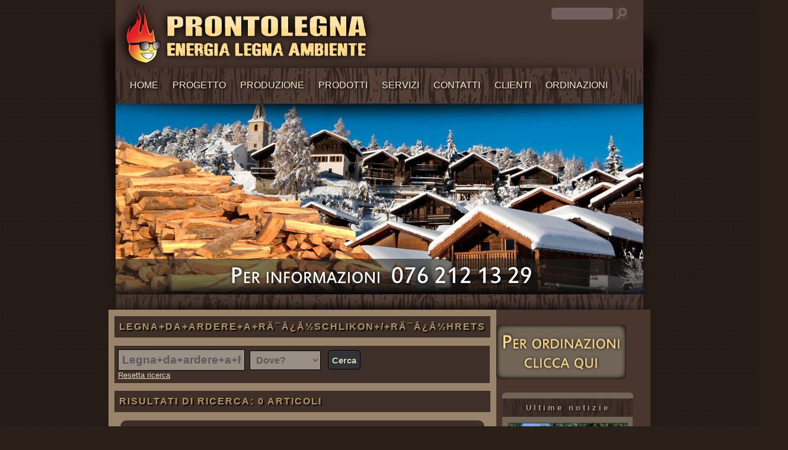

--- FILE ---
content_type: text/html; charset=UTF-8
request_url: https://www.legnadaarderelugano.ch/centro_legnadaardere_?cosa=Legna%2Bda%2Bardere%2Ba%2BR%C3%83%C2%AF%C3%82%C2%BF%C3%82%C2%BDschlikon%2B%2F%2BR%C3%83%C2%AF%C3%82%C2%BF%C3%82%C2%BDhrets
body_size: 5749
content:
<!DOCTYPE html PUBLIC "-//W3C//DTD XHTML 1.0 Transitional//EN" "https://www.w3.org/TR/xhtml1/DTD/xhtml1-transitional.dtd">
<html xmlns="https://www.w3.org/1999/xhtml" xml:lang="it" lang="it">
<head>
<title>Legna+da+ardere+a+rÃ¯Â¿Â½schlikon+/+rÃ¯Â¿Â½hrets cerca articolo legna+da+ardere+a+rÃ¯Â¿Â½schlikon+/... Prontolegna | Legna Da Ardere - Lugano Ticino it</title>
<!--PRONTOLEGNA-->
<!--prontolegna.ch-->
<!--Ticino-->
<meta name="description" content="Legna+da+ardere+a+RÃ¯Â¿Â½schlikon+/+RÃ¯Â¿Â½hrets Legna+da+ardere+a+rÃ¯Â¿Â½schlikon+/+rÃ¯Â¿Â½hrets cerca articolo legna+da+ardere+a+rÃ¯Â¿Â½schlikon+/... PRONTOLEGNA | LEGNA DA ARDERE - LUGANO TICINO it" />
<meta name="keywords" content="PRONTOLEGNA | LEGNA DA ARDERE - LUGANO TICINO, Legna+da+ardere+a+RÃ¯Â¿Â½schlikon+/+RÃ¯Â¿Â½hrets Cerca articolo, Legna+da+ardere+a+RÃ¯Â¿Â½schlikon+/+RÃ¯Â¿Â½hrets , , , Legna+da+ardere+a+rÃ¯Â¿Â½schlikon+/+rÃ¯Â¿Â½hrets cerca articolo legna+da+ardere+a+rÃ¯Â¿Â½schlikon+/... it" />
<meta http-equiv="Content-Type" content="text/html; charset=utf-8" />
<meta name="author" content="prontolegna.ch" />
 <meta property="og:title" content="PRONTOLEGNA"/>
    <meta property="og:url" content="https://www.legnadaarderelugano.ch/"/>
    <meta property="og:image" content="https://www.legnadaarderelugano.ch/template/img/stemma.png"/>
    <meta property="og:description" content="Legna+da+ardere+a+RÃ¯Â¿Â½schlikon+/+RÃ¯Â¿Â½hrets Legna+da+ardere+a+rÃ¯Â¿Â½schlikon+/+rÃ¯Â¿Â½hrets cerca articolo legna+da+ardere+a+rÃ¯Â¿Â½schlikon+/... PRONTOLEGNA | LEGNA DA ARDERE - LUGANO TICINO it"/>
    <meta property="og:site_name" content="PRONTOLEGNA"/>
    <meta property="og:type" content="website"/>
<link rel="canonical" href="https://www.legnadaarderelugano.ch:443/centro_legnadaardere_"/>
<link rel="stylesheet" href="https://www.legnadaarderelugano.ch/template/css/css.css" type="text/css"/>
<link rel="stylesheet" href="https://www.legnadaarderelugano.ch/template/css/menu.css" type="text/css" />
<link rel="stylesheet" href="https://www.legnadaarderelugano.ch/template/css/print.css" type="text/css" media="print" />
<meta name="robots" content="follow, all" />
<link rel="shortcut icon" href="https://www.legnadaarderelugano.ch/template/img/favicon.ico" type="image/x-icon" />
<link rel='alternate' type='application/rss+xml' title='RSS PRONTOLEGNA' href='https://www.legnadaarderelugano.ch/rss.php' />
<script type="text/javascript" src="https://www.legnadaarderelugano.ch/highslide/highslide-with-gallery.js"></script>
<script type="text/javascript" src="https://www.legnadaarderelugano.ch/highslide/mia.js"></script>
<link rel="stylesheet" type="text/css" href="https://www.legnadaarderelugano.ch/highslide/highslide.css" />
<link rel="stylesheet" href="https://www.legnadaarderelugano.ch/js/min-max/development-bundle/themes/base/jquery.ui.all.css">
	<script src="https://www.legnadaarderelugano.ch/js/min-max/js/jquery-1.9.1.js"></script>
	<script src="https://www.legnadaarderelugano.ch/js/min-max/development-bundle/ui/jquery.ui.core.js"></script>
	<script src="https://www.legnadaarderelugano.ch/js/min-max/development-bundle/ui/jquery.ui.widget.js"></script>
	<script src="https://www.legnadaarderelugano.ch/js/min-max/development-bundle/ui/jquery.ui.mouse.js"></script>
	<script src="https://www.legnadaarderelugano.ch/js/min-max/development-bundle/ui/jquery.ui.slider.js"></script>
	
	
<style  type="text/css" >
.ui-slider-horizontal {
	height: .4em;
}
.ui-slider .ui-slider-handle {
    cursor: default;
    height: 0.6em;
    position: absolute;
    width: 0.6em;
    z-index: 2;
}
.ui-slider-horizontal .ui-slider-handle {
	top: -.2em;
	margin-left: -.3em;
}
.dropdown_5columns {
	
	background-color: #463534;
	
}
.dropdown_2columns {
	
	background-color: #463534;
	
}
.normale{



}
.evidenziato{

}
</style>

</head>
<body  >


<div align="center"  >
		<div class="toplogodivbig" >
		<div align="left" class="toplogodiv">
		<img src="https://www.legnadaarderelugano.ch/template/img/logo.png">
		
		<div class="searchenginetool">
					<form class="searchformtool" id="formtool" action="https://www.legnadaarderelugano.ch/centro_legnadaardere_" method="get" name="searchform"  enctype="multipart/form-data">
						<table>
							<tr>
								<td>
									<input class="inputsearchtool" id="searchinput" type="text"  name="cosa" value="" maxlength="100"/>
									
									<!--
									<script type="text/javascript">
										window.onload = function () {
											// focus on the input field for easy access...
											var input = document.getElementById ('searchinput');
											input.focus ();
											// ...but if someone wishes to go back in their history, let them!
											document.onkeydown = function (e) {
												if (!e) {
													var e = window.event;
												}
												if (e.keyCode === 8 && !input.value) {
													history.back();
												}
											};
										};
									</script>
									-->
								</td>
								<td>
									<input class="searchbuttontool" id="search" type="submit" name="search" value=""/>
								</td>
							</tr>
						</table>
					</form>
				</div>
		</div>
		
		</div>
		<div class="topmenudivbig" >
			<div align="left"  class="topcontenitore" >
				
				<div align="left" class="topmenucontenitore" >
<ul id="menu" >
<li class="menu_left"><a   title="Home"  href="https://www.legnadaarderelugano.ch/index.html">Home</a><li class="menu_left"><a   title="Progetto"  href="https://www.legnadaarderelugano.ch/citta_Ticino_Progetto_274_0_1.html">Progetto</a><div class="dropdown_2columns align_left"><div class="col_2"><ul class="greybox2"><li class="menu_left"><a   title="La legna degli sportivi"  href="https://www.legnadaarderelugano.ch/ticino_La+legna+degli+sportivi_Progetto_811.html">La legna degli sportivi</a></li><li class="menu_left"><a   title="Associazione talento nella vita"  href="https://www.legnadaarderelugano.ch/ticino_Associazione+talento+nella+vita_Progetto_824.html">Associazione talento nella vita</a></li></ul></div></div></li><li class="menu_left"><a   title="Produzione"  href="https://www.legnadaarderelugano.ch/citta_Ticino_Produzione_273_0_1.html">Produzione</a><div class="dropdown_2columns align_left"><div class="col_2"><ul class="greybox2"><li class="menu_left"><a   title="La legna di Faggio"  href="https://www.legnadaarderelugano.ch/ticino_LA+LEGNA+DI+FAGGIO_Produzione_881.html">La legna di Faggio</a></li><li class="menu_left"><a   title="L'approvvigionamento"  href="https://www.legnadaarderelugano.ch/ticino_L%27approvvigionamento_Produzione_822.html">L'approvvigionamento</a></li><li class="menu_left"><a   title="L'impianto d'essiccazione"  href="https://www.legnadaarderelugano.ch/ticino_L%27impianto+d%27essiccazione_Produzione_816.html">L'impianto d'essiccazione</a></li><li class="menu_left"><a   title="La lavorazione"  href="https://www.legnadaarderelugano.ch/ticino_La+lavorazione_Produzione_817.html">La lavorazione</a></li><li class="menu_left"><a   title="Lo Stero"  href="https://www.legnadaarderelugano.ch/ticino_LO+STERO_Produzione_825.html">Lo Stero</a></li></ul></div></div></li><li class="menu_left"><a   title="Prodotti"  href="https://www.legnadaarderelugano.ch/citta_Ticino_Prodotti_275_0_1.html">Prodotti</a><div class="dropdown_2columns align_left"><div class="col_2"><ul class="greybox2"><li class="menu_left"><a   title="LEGNA DA ARDERE (LISTINO PREZZI)"  href="https://www.legnadaarderelugano.ch/ticino_LEGNA+DA+ARDERE+%28LISTINO+PREZZI%29_Vari_867.html">LEGNA DA ARDERE (LISTINO PREZZI)</a></li><li class="menu_left"><a   title="PELLET (LISTINO PREZZI)"  href="https://www.legnadaarderelugano.ch/ticino_PELLET+%28LISTINO+PREZZI%29_Vendita_990.html">PELLET (LISTINO PREZZI)</a></li><li class="menu_left"><a   title="CARBONE DI LEGNA (LISTINO PREZZI)"  href="https://www.legnadaarderelugano.ch/ticino_CARBONE+DI+LEGNA+%28LISTINO+PREZZI%29_Vendita_1028.html">CARBONE DI LEGNA (LISTINO PREZZI)</a></li></ul></div></div></li><li class="menu_left"><a   title="Servizi"  href="https://www.legnadaarderelugano.ch/ticino_Vendita+al+dettaglio_Vendita_828.html">Servizi</a><div class="dropdown_2columns align_left"><div class="col_2"><ul class="greybox2"><li class="menu_left"><a   title="Vendita al dettaglio"  href="https://www.legnadaarderelugano.ch/ticino_Vendita+al+dettaglio_Vendita_828.html">Vendita al dettaglio</a></li><li class="menu_left"><a   title="Vendita all'ingrosso"  href="https://www.legnadaarderelugano.ch/ticino_Vendita+all%27ingrosso_Vendita_829.html">Vendita all'ingrosso</a></li><li class="menu_left"><a   title="Lavori di giardinaggio"  href="https://www.legnadaarderelugano.ch/ticino_LAVORI+DI+GIARDINAGGIO_Vari_1424.html">Lavori di giardinaggio</a></li></ul></div></div></li><li class="menu_left"><a   title="Contatti"  href="https://www.legnadaarderelugano.ch/contact.html">Contatti</a><li class="menu_left"><a   title="Clienti"  href="https://www.legnadaarderelugano.ch/citta_Ticino_Clienti_277_0_1.html">Clienti</a><li class="menu_left"><a   title="Ordinazioni"  href="https://www.legnadaarderelugano.ch/ordinazioni.html">Ordinazioni</a>

				
				
</ul>

						
</div>



				
			</div>
		</div>
		<div class="bannerfoto" >
			
		</div>
		<div class="sottolegna" >
			
		</div>
	<div >			<table class="tablemain" cellpadding="0" cellspacing="0"  border="0">
				<tr>
					<td  class="firstcol" valign="top">
					<div  class="divfirstcol"  ><div itemscope itemtype="https://schema.org/Offer"><h1 class="titlepage">Legna+da+ardere+a+RÃ¯Â¿Â½schlikon+/+RÃ¯Â¿Â½hrets</h1><form class="form" action="" method="get" name="searching"  enctype="multipart/form-data"><div class="searchbar2"><input class="searchboxmot"  type="text" name="cosa" value="Legna+da+ardere+a+RÃ¯Â¿Â½schlikon+/+RÃ¯Â¿Â½hrets" maxlength="200"/><select name="where"  class="cityselectclass"  onchange="this.form.submit();" ><option value=""> Dove? </option><option value="Nara">Nara</option><option value="Bedigliora">Bedigliora</option><option value="Cimo">Cimo</option><option value="Faido">Faido</option><option value="Croglio">Croglio</option><option value="Coglio">Coglio</option><option value="Gravesano">Gravesano</option><option value="Aranno">Aranno</option><option value="Vernate">Vernate</option><option value="Gordevio">Gordevio</option><option value="Camignolo">Camignolo</option><option value="Ponto Valentino">Ponto Valentino</option><option value="Olivone">Olivone</option><option value="Campo Vallemaggia">Campo Vallemaggia</option><option value="Gudo">Gudo</option><option value="Arogno">Arogno</option><option value="Rossura">Rossura</option><option value="Caviano">Caviano</option><option value="Rossa (Val Calanca)">Rossa (Val Calanca)</option><option value="Gorduno">Gorduno</option><option value="Noranco">Noranco</option><option value="Chiasso">Chiasso</option><option value="Ponte Brolla">Ponte Brolla</option><option value="Massagno">Massagno</option><option value="Golino">Golino</option><option value="Ronco">Ronco</option><option value="Carona">Carona</option><option value="Pianezzo">Pianezzo</option><option value="Pollegio">Pollegio</option><option value="Bodio">Bodio</option><option value="Curio">Curio</option><option value="Lugano Aldesago">Lugano Aldesago</option><option value="Soazza">Soazza</option><option value="Osogna">Osogna</option><option value="Molare">Molare</option><option value="Verscio">Verscio</option><option value="Paradiso">Paradiso</option><option value="Canobbio">Canobbio</option><option value="Lavertezzo">Lavertezzo</option><option value="Iragna">Iragna</option><option value="Vira Gambarogno">Vira Gambarogno</option><option value="Castione">Castione</option><option value="Lamone">Lamone</option><option value="Malvaglia">Malvaglia</option><option value="Gandria">Gandria</option><option value="Carabbia">Carabbia</option><option value="Brione sopra Minusio">Brione sopra Minusio</option><option value="Dalpe">Dalpe</option><option value="Medeglia">Medeglia</option><option value="Medoscio">Medoscio</option><option value="Corticiasca">Corticiasca</option><option value="Breno">Breno</option><option value="Ranzo">Ranzo</option><option value="Savosa Paese">Savosa Paese</option><option value="Taverne">Taverne</option><option value="Daro">Daro</option><option value="Viganello">Viganello</option><option value="Breganzona">Breganzona</option><option value="Cassina">Cassina</option><option value="Sessa">Sessa</option><option value="Tegna">Tegna</option><option value="San Vittore">San Vittore</option><option value="Cadempino">Cadempino</option><option value="Dongio">Dongio</option><option value="Ruvigliana">Ruvigliana</option><option value="Sonogno">Sonogno</option><option value="Maggia">Maggia</option><option value="Bedano">Bedano</option><option value="Personico">Personico</option><option value="Cresciano">Cresciano</option><option value="Iseo">Iseo</option><option value="San Bartolomeo">San Bartolomeo</option><option value="Roveredo">Roveredo</option><option value="Agno">Agno</option><option value="Bidogno">Bidogno</option><option value="Osco">Osco</option><option value="Pazzallo">Pazzallo</option><option value="Berzona">Berzona</option><option value="Moghegno">Moghegno</option><option value="Porza">Porza</option><option value="Cureggia">Cureggia</option><option value="Maroggia">Maroggia</option><option value="Orselina">Orselina</option><option value="Frasco">Frasco</option><option value="Montagnola">Montagnola</option><option value="Gnosca">Gnosca</option><option value="Lostallo">Lostallo</option><option value="Losone">Losone</option><option value="Serocca (Agno)">Serocca (Agno)</option><option value="Melide">Melide</option><option value="Lugano">Lugano</option><option value="Muralto">Muralto</option><option value="CarÃ¬">CarÃ¬</option><option value="Cademario">Cademario</option><option value="BrÃ©">BrÃ©</option><option value="Piazzogna">Piazzogna</option><option value="Sant Antonino (Alta)">Sant Antonino (Alta)</option><option value="Lumino">Lumino</option><option value="Moleno">Moleno</option><option value="Torricella">Torricella</option><option value="Vogorno">Vogorno</option><option value="Grancia">Grancia</option><option value="RIVERA">RIVERA</option><option value="Preonzo">Preonzo</option><option value="Fosano (Gambarogno)">Fosano (Gambarogno)</option><option value="Bissone">Bissone</option><option value="Muzzano">Muzzano</option><option value="Gerra Verzasca">Gerra Verzasca</option><option value="Camorino">Camorino</option><option value="Tenero">Tenero</option><option value="Carabietta">Carabietta</option><option value="Sorengo">Sorengo</option><option value="Magliaso">Magliaso</option><option value="Rovio">Rovio</option><option value="Figino">Figino</option><option value="Ponte Capriasca">Ponte Capriasca</option><option value="Gentilino">Gentilino</option><option value="Bironico">Bironico</option><option value="Locarno">Locarno</option><option value="Paudo">Paudo</option><option value="Neggio">Neggio</option><option value="Bioggio">Bioggio</option><option value="Sigirino">Sigirino</option><option value="Lodrino">Lodrino</option><option value="Gordola">Gordola</option><option value="Mezzovico">Mezzovico</option><option value="Morcote">Morcote</option><option value="Aurigeno">Aurigeno</option><option value="Arosio">Arosio</option><option value="Solduno">Solduno</option><option value="Ascona">Ascona</option><option value="Arcegno">Arcegno</option><option value="Arasio">Arasio</option><option value="Brissago">Brissago</option><option value="Isone">Isone</option><option value="Dino">Dino</option><option value="Cavigliano">Cavigliano</option><option value="Giubiasco (Loro)">Giubiasco (Loro)</option><option value="Lugaggia">Lugaggia</option><option value="Intragna">Intragna</option><option value="Pregassona">Pregassona</option><option value="Agarone">Agarone</option><option value="Cureglia">Cureglia</option><option value="Cadro">Cadro</option><option value="Beride (Malcantone)">Beride (Malcantone)</option><option value="Sant Antonino">Sant Antonino</option><option value="Agra">Agra</option><option value="Davesco">Davesco</option><option value="Comano">Comano</option><option value="Gerra (Piano)">Gerra (Piano)</option><option value="F.M.">F.M.</option><option value="Cadenazzo">Cadenazzo</option><option value="Quartino">Quartino</option><option value="Monte Carasso">Monte Carasso</option><option value="Biasca">Biasca</option><option value="Magadino">Magadino</option><option value="Contone">Contone</option><option value="Bellinzona">Bellinzona</option><option value="Minusio">Minusio</option><option value="Claro">Claro</option><option value="Sementina">Sementina</option><option value="Cugnasco">Cugnasco</option><option value="Airolo">Airolo</option><option value="Castagnola">Castagnola</option><option value="Manno">Manno</option><option value="Arbedo">Arbedo</option><option value="Gerra Gambarogno">Gerra Gambarogno</option><option value="Avegno">Avegno</option><option value="Caslano">Caslano</option><option value="Origlio">Origlio</option><option value="Giubiasco">Giubiasco</option><option value="Contra">Contra</option><option value="Vezia">Vezia</option><option value="Roveredo (Grigioni)">Roveredo (Grigioni)</option></select> <input class="button searchbutton" type="submit" name="invia" value="Cerca"/><br /><a class="resetsearch" href='https://www.legnadaarderelugano.ch/centro_Ticino?maincat='>Resetta ricerca</a> </div>
</form><div class="sepcontents"></div> <h2 class="titlepage">Risultati di ricerca: 0 articoli</h2><div class="messsearchone">Purtroppo non ci sono risultati per le parole che stai cercando: "<b>Legna+da+ardere+a+RÃ¯Â¿Â½schlikon+/+RÃ¯Â¿Â½hrets</b>" prova a cercare qualcosa di simile alla parola: <b>"Legna+da+ardere+a+RÃ¯Â¿Â½schlikon+/+RÃ¯Â¿Â½hrets"</b>.<br /><br />è possibile infatti che puoi trovare quello che cerchi aggiungendo altre parole a: <b>"Legna+da+ardere+a+RÃ¯Â¿Â½schlikon+/+RÃ¯Â¿Â½hrets"</b></div><div class="sepcontents"></div> <div class="sepcontents"></div> <div class="pagerow" align="center"></div></div>					</div>
				</td>
				<td class="col2table" valign="top">
					
					
					
				</td>
				<td class="col3table" valign="top">
															<div align="right">
					<a href="https://prontolegna.ch/ordinazioni.html">
					<img width="260px" src="template/img/ordina.png" >
					</a>
					</div>
					<h2 class="titlepagemodules">Ultime notizie</h2><div id="modulecontentmain" class="modulecontentmain"><div class="divlogolistening5" > <a href="https://www.legnadaarderelugano.ch/ticino_LAVORI+DI+GIARDINAGGIO_Prodotti_956.html" title="LAVORI DI GIARDINAGGIO"  ><img border="0" width="200px" class="imageslist" alt="LAVORI DI GIARDINAGGIO" title="LAVORI DI GIARDINAGGIO" src="https://www.legnadaarderelugano.ch/images/arti/logo/small/956/956_a.jpg"/></a> <div class="divlogonews"> <div class="fontnewstit"> <a title="LAVORI DI GIARDINAGGIO"  class="linkcatlistenews" href="https://www.legnadaarderelugano.ch/ticino_LAVORI+DI+GIARDINAGGIO_Prodotti_956.html" >Lavori di giardinaggio</a></div></div></div><br /><div class="divlogolistening5" > <a href="https://www.legnadaarderelugano.ch/ticino_Fornitura+legna+con+Elicottero_Vari_887.html" title="Fornitura legna con Elicottero"  ><img border="0" width="200px" class="imageslist" alt="Fornitura legna con Elicottero" title="Fornitura legna con Elicottero" src="https://www.legnadaarderelugano.ch/images/arti/logo/small/887/887_a.jpg"/></a> <div class="divlogonews"> <div class="fontnewstit"> <a title="Fornitura legna con Elicottero"  class="linkcatlistenews" href="https://www.legnadaarderelugano.ch/ticino_Fornitura+legna+con+Elicottero_Vari_887.html" >Fornitura legna con elicottero</a></div></div></div><br /><div class="divlogolistening5" > <a href="https://www.legnadaarderelugano.ch/ticino_LEGNA+DA+ARDERE+%28LISTINO+PREZZI%29_Vari_867.html" title="LEGNA DA ARDERE (LISTINO PREZZI)"  ><img border="0" width="200px" class="imageslist" alt="LEGNA DA ARDERE (LISTINO PREZZI)" title="LEGNA DA ARDERE (LISTINO PREZZI)" src="https://www.legnadaarderelugano.ch/images/arti/logo/small/867/867_a.jpg"/></a> <div class="divlogonews"> <div class="fontnewstit"> <a title="LEGNA DA ARDERE (LISTINO PREZZI)"  class="linkcatlistenews" href="https://www.legnadaarderelugano.ch/ticino_LEGNA+DA+ARDERE+%28LISTINO+PREZZI%29_Vari_867.html" >Legna da ardere (listino prezzi)</a></div></div></div><br /><div class="sepcontents"></div> </div>					<h2 class="titlepagemodules">Ricerche effettuate</h2><div id="modulecontentmain" class="modulecontentmain"><div class="keydiv"><a href="https://www.legnadaarderelugano.ch/centro_legnadaardere_?cosa=Legna+da+ardere+a+Schmidst%C3%90%E2%80%9C%C3%91%E2%80%9C%C3%90%E2%80%99%C3%91%E2%80%9C%C3%90%E2%80%9C%C3%A2%E2%82%AC%C2%A0%C3%90%E2%80%99%C3%A2%E2%82%AC%E2%84%A2%C3%90%E2%80%9C%C3%91%E2%80%9C%C3%90%E2%80%99%C3%A2%E2%82%AC%C5%A1%C3%90%E2%80%9C%C3%A2%E2%82%AC%C2%A0%C3%90%E2%80%99%C3%A2%E2%82%AC%E2%84%A2%C3%90%E2%80%9C%C3%91%E2%80%9C" title="Legna da ardere a SchmidstÐ“Ñ“Ð’Ñ“Ð“â€ Ð’â€™Ð“Ñ“Ð’â€šÐ“â€ Ð’â€™Ð“Ñ“" >Legna da ardere a SchmidstÐ“Ñ“Ð’Ñ“Ð“â€ Ð’â€™Ð“Ñ“Ð’â€šÐ“â€ Ð’â€™Ð“Ñ“</a>, <a href="https://www.legnadaarderelugano.ch/centro_legnadaardere_?cosa=Legna%2Bda%2Bardere%2Ba%2BKr%C3%83%C2%83%C3%82%C2%83%C3%83%C2%82%C3%82%C2%83%C3%83%C2%83%C3%82%C2%82%C3%83%C2%82%C3%82%C2%83%C3%83%C2%83%C3%82%C2%83%C3%83%C2%82%C3%82%C2%82%C3%83%C2%83%C3%82%C2%82%C3%83%C2%82%C3%82%C2%B6schenbrunnen" title="Legna+da+ardere+a+KrÃÂÃÂÃÂÃÂÃÂÃÂÃÂÃÂ¶schenbrunnen" >Legna+da+ardere+a+KrÃÂÃÂÃÂÃÂÃÂÃÂÃÂÃÂ¶schenbrunnen</a>, <a href="https://www.legnadaarderelugano.ch/centro_legnadaardere_?cosa=Legna%2Bda%2Bardere%2Ba%2BGrundbuck-G%C3%83%C2%83%C3%86%C2%92%C3%83%C2%82%C3%82%C2%AF%C3%83%C2%83%C3%A2%C2%80%C2%9A%C3%83%C2%82%C3%82%C2%BF%C3%83%C2%83%C3%A2%C2%80%C2%9A%C3%83%C2%82%C3%82%C2%BDssli" title="Legna+da+ardere+a+Grundbuck-GÃÆÃÂ¯ÃâÃÂ¿ÃâÃÂ½ssli" >Legna+da+ardere+a+Grundbuck-GÃÆÃÂ¯ÃâÃÂ¿ÃâÃÂ½ssli</a>, <a href="https://www.legnadaarderelugano.ch/centro_legnadaardere_?cosa=Legna+da+ardere+a+Gh%C3%83%C6%92%C3%86%E2%80%99%C3%83%E2%80%A0%C3%A2%E2%82%AC%E2%84%A2%C3%83%C6%92%C3%A2%E2%82%AC+%C3%83%C2%A2%C3%A2%E2%80%9A%C2%AC%C3%A2%E2%80%9E%C2%A2%C3%83%C6%92%C3%86%E2%80%99%C3%83%C2%A2%C3%A2%E2%80%9A%C2%AC%C3%85%C2%A1%C3%83%C6%92%C3%A2%E2%82%AC+%C3%83%C2%A2%C3%A2%E2%80%9A%C2%AC%C3%A2%E2%80%9E%C2%A2%C3%83%C6%92" title="Legna da ardere a GhÃƒÆ’Ã†â€™Ãƒâ€ Ã¢â‚¬â„¢ÃƒÆ’Ã¢â‚¬Å¡Ãƒâ€ Ã¢â‚¬â„¢Ãƒ" >Legna da ardere a GhÃƒÆ’Ã†â€™Ãƒâ€ Ã¢â‚¬â„¢ÃƒÆ’Ã¢â‚¬Å¡Ãƒâ€ Ã¢â‚¬â„¢Ãƒ</a>, <a href="https://www.legnadaarderelugano.ch/centro_legnadaardere_?cosa=Legna+da+ardere+a+Momp%C3%83%C2%83%C3%82%C2%AF%C3%83%C2%82%C3%82%C2%BF%C3%83%C2%82%C3%82%C2%BD+Medel" title="Legna da ardere a MompÃÂ¯ÃÂ¿ÃÂ½ Medel" >Legna da ardere a MompÃÂ¯ÃÂ¿ÃÂ½ Medel</a>, <a href="https://www.legnadaarderelugano.ch/centro_legnadaardere_?cosa=Legna+da+ardere+a+Mannlibode" title="Mannlibode" >Legna da ardere a Mannlibode</a>, </div><div class="sepcontents"></div> </div>				</td>
			</tr>
		</table>
		
		
	</div>


		<div   align="center">
		<div  class="footer">
	
		<div align="center" ><div align="center" class="footerdivtext">&copy; 2026 <a href="https://www.prontolegna.ch" title="">www.prontolegna.ch</a> | <a href="https://www.legnadaarderebellinzona.ch" title="">www.legnadaarderebellinzona.ch</a> | <a href="https://www.legnadaarderelugano.ch" title="">www.legnadaarderelugano.ch</a> | <a href="http://ticinopellet.ch" title="">www.ticinopellet.ch</a> | developed by <a href="https://www.swissfable.com" title="">www.swissfable.com</a> | <a class="fottlink" href="https://www.legnadaarderelugano.ch/login/login.html?ref=https%3A%2F%2Fwww.legnadaarderelugano.ch%3A443%2Fcentro_legnadaardere_%3Fcosa%3DLegna%252Bda%252Bardere%252Ba%252BR%25C3%2583%25C2%25AF%25C3%2582%25C2%25BF%25C3%2582%25C2%25BDschlikon%252B%252F%252BR%25C3%2583%25C2%25AF%25C3%2582%25C2%25BF%25C3%2582%25C2%25BDhrets" title="Accedi"  >Accedi</a></div></div><script type="text/javascript">document.write(unescape("%3Cscript src=%27https://s10.histats.com/js15.js%27 type=%27text/javascript%27%3E%3C/script%3E"));</script>
<a href="https://www.histats.com" target="_blank" title="contatore visite" ><script  type="text/javascript" >
try {Histats.start(1,2494809,4,0,0,0,"");
Histats.track_hits();} catch(err){};
</script></a>






		</div>
		</div>
</div>
</body>
</html>



--- FILE ---
content_type: text/css
request_url: https://www.legnadaarderelugano.ch/template/css/css.css
body_size: 8432
content:
@font-face {
    font-family: "Asap";
    font-style: normal;
    font-weight: 400;
    src: local("Asap"), local("Asap-Regular"), url("http://themes.googleusercontent.com/static/fonts/asap/v1/SgBaq0dzhSGNMfqm2JX5ng.woff") format("woff");
}
@font-face {
    font-family: "Asap";
    font-style: normal;
    font-weight: 700;
    src: local("Asap Bold"), local("Asap-Bold"), url("http://themes.googleusercontent.com/static/fonts/asap/v1/yVILXKVgPzaz72DegpV7Bg.woff") format("woff");
}


body {
color: #281C12;
background-color: #2B1F1A;
margin: 0px;
padding: 0px;
font-family: Cambria,Arial, Geneva, sans-serif;
font-size: 100%;
 height: 100%;
text-align: justify; 
background-image: url("../img/pattern.png"),url("../img/3d.png");
background-position: center top,center top;
background-repeat: repeat,no-repeat;
background-attachment:fixed,fixed;
	
}
html{
 height: 100%;
}
.tablemain{
width: 890px;
}

 .minmaxlegend{
background: transparent;
color: #f2f2f2;
font-size: 66%;
border: 0px;
padding: 0 0 6px 0;
width: 130px;
}
.ui-slider-horizontal {
	height: .4em;
}
.firstcol{
width: 580px;
background: #99836A;
background-image: url("../img/shadowcol1.png");
background-position: right bottom;
    background-repeat: no-repeat;
}

@font-face {
 font-family: "aerial";
 src: url("king.eot") /* EOT file for IE */
}
@font-face {
  font-family: "aerial";
  src: url("king.ttf"); /* TTF file for CSS3 browsers */
}
@font-face {
 font-family: "pirates";
 src: url("ArmadaPirata.eot") /* EOT file for IE */
}
@font-face {
  font-family: "pirates";
  src: url("ArmadaPirata.ttf"); /* TTF file for CSS3 browsers */
}

@font-face {
 font-family: "scrival";
 src: url("scrival.eot") /* EOT file for IE */
}
@font-face {
  font-family: "scrival";
  src: url("scrival.ttf"); /* TTF file for CSS3 browsers */
}

.divlogo{
width: 100%;
padding: 0px 0px 0px 0px;
height: 175px;

}

.toplogodivbig{

background-color: #49362E;
width: 890px;

}
.rettangolo{
padding: 10px;
background-color: #49362E;
color: #B2A596;
border: 1px solid #B2A596;
text-align: center;
}
.col3table{
background-color: #49362E;
background-image:  url("../img/shadowcol3.png");
background-position: right bottom;
    background-repeat: no-repeat;
width: 240px;
}
.col2table{
width: 16px;
background-color: #49362E;
background-image: url("../img/shadowcol2.png");
background-position: right bottom;
    background-repeat: no-repeat;
}
.topmenudivbig{
background-color: #463534;
border-bottom: 1px solid #301F1F;
width: 890px;	
}

.toplogodiv{
width:890px;
background-image: url("../img/shadowmenu.png");
background-position: center bottom;
    background-repeat: no-repeat;
}
#overlay1{
background-color: #000;
}
#overlay2{
background-color: #000;
}
#overlay3{
background-color: #000;
}
#overlay4{
background-color: #000;
}
#overlay5{
background-color: #000;
}
#overlay6{
background-color: #000;
}
#overlay7{
background-color: #000;
}
#overlay8{
background-color: #000;
}
#overlay9{
background-color: #000;
}
.toplogodiv img{
margin-top: -6px;
padding: 0px 0px 0px 0px;
}
.adviseclass2{
width: 70%;
padding: 8px;
background-color: #FFBBBB;
border: 2px solid #AA0000;
font-weight: bold;
color: #AA0000;
}
.pagead{
 width: 610px;
}
.newad{
padding: 4px;
}
.paginacont{

clear: both;
width: 890px;

}
input{
border: 1px solid #000;
background-color: #998F85;
color: #30231E;
}

select{
border: 1px solid #000;
background-color: #998F85;
color: #30231E;
}
textarea{
border: 1px solid #000;
background-color: #998F85;
color: #30231E;
}
select{
border: 1px solid #000;
background-color: #998F85;
color: #30231E;
}
input[type="checkbox"], input[type="radio"]{
background: transparent;
border: 0;
}

.formulaire{
border: 1px solid #000;
}
.custom{
border: 1px solid #000;
}
.custombut {
cursor: pointer;
	cursor: hand;

	background:-webkit-gradient( linear, left top, left bottom, color-stop(0.05, #ededed), color-stop(1, #dfdfdf) );
	background:-moz-linear-gradient( center top, #ededed 5%, #dfdfdf 100% );
	filter:progid:DXImageTransform.Microsoft.gradient(startColorstr='#ededed', endColorstr='#dfdfdf');
	background-color:#ededed;
	-moz-border-radius:6px;
	-webkit-border-radius:6px;
	border-radius:6px;
	border:1px solid #dcdcdc;
	margin: 5px 0 0 5px;
	vertical-align:top;

	color:#777777;
	font-family: Asap,Verdana, arial;
	font-size:10px;
	font-weight:bold;
	padding:1px 1px 1px 1px;
	text-decoration:none;
	text-shadow:1px 1px 0px #ffffff;
}.custombut:hover {
	background:-webkit-gradient( linear, left top, left bottom, color-stop(0.05, #dfdfdf), color-stop(1, #ededed) );
	background:-moz-linear-gradient( center top, #dfdfdf 5%, #ededed 100% );
	filter:progid:DXImageTransform.Microsoft.gradient(startColorstr='#dfdfdf', endColorstr='#ededed');
	background-color:#dfdfdf;
}.custombut:active {
	position:relative;
	top:1px;
}

.languagemod{
margin: 15px 0 0 0;
}
.button {

cursor: pointer;
	cursor: hand;

	background-color:#323337;
	-moz-border-radius:6px;
	-webkit-border-radius:6px;
	border-radius:6px;
	display:inline-block;
	color:#D6D2C1;
	font-family:arial;
	font-size:15px;
	font-weight:bold;
	padding:6px 6px;
	text-decoration:none;
	
	text-shadow:1px 1px 0px #140201;
}.classname:hover {
	background-color:#474746;
}.classname:active {
	position:relative;
	top:1px;	
}.button:hover {
	background-color:#474746;
}.button:active {
position:relative;
	top:1px;
}
a{
color: #000000;
font-size: 100%;
}
a:hover{
color: #353535;
font-size: 100%;
}
a:visited{
color: #000;
font-size: 100%;
}
.contenitore{
width: 830px;
bottom: 0px;

}
.searchenginetool{
height: 33px;
padding:10px 0 0 0 ;
width: 158px;
float:right;
}
.likebutton{
float:left;
height: 30px;
width: 100px;
padding: 20px 10px 0 0;
}
.linkcatlistecategory{
font-size: 70%;
color: #ffffff;
text-decoration: none;
}
.searchbuttontool{
border: 0px;
background-image: url("../img/search.png");
height: 20px;
width: 20px;
cursor: pointer;
cursor: hand;

}
.inputsearchtool{
top: -2px;
border: 0px;
height: 18px;
width: 100px;
background: #725F5F;
color: #fff;
-webkit-border-radius: 5px 5px 5px 5px ;
-moz-border-radius: 5px 5px 5px 5px ;
border-radius:5px 5px 5px 5px ;
}
.topcontenitore{
width: 870px;
height: 60px;
z-index: 6;
margin-top: 0;
padding: 0 0 0 20px;
/*-webkit-border-radius: 10px 10px 10px 10px ;
-moz-border-radius: 10px 10px 10px 10px ;
border-radius:10px 10px 10px 10px ;*/
background: url("../img/woodeffect.png")repeat-x scroll right bottom transparent;
}
.bannerfoto{
width: 890px;
height: 321px;
background: url("../img/legna.png")no-repeat scroll right bottom transparent;
}
.sottolegna{
width: 890px;
height: 26px;
background: url("../img/sottolegna.png")no-repeat scroll right bottom transparent;
}
.toplogocontenitore{
margin: 0px 0 0 10px;
width: 270px;
height: 30px;
float:left;
font-family:  Asap,aerial,Helvetica,Arial, Geneva, sans-serif;
color: #ffffff;
font-size: 140%;
position:relative;
text-shadow: 2px 2px 3px #000;
letter-spacing: .05em
}
.stem{
padding: 0 0 0 4px;
font-family:  Asap,pirates,Helvetica,Arial, Geneva, sans-serif;
}
.toplogocontenitore a{
color: #ffffff;
text-decoration:none;
clear:both;
}
.footer{
width: 890px;
height: 46px;
border: 0px solid #595959;
background-image: url("../img/footer.png");
background-position: right top;
    background-repeat: no-repeat;
}
.bgback{
background-image: url("../img/grayback2.jpg");
background-position: right top;
    background-repeat: repeat;
}



.titlepage{

background-color: #3F2F29;
word-wrap: break-word;
text-transform: uppercase;
line-height: 20px;
font-size: 1.0em;
font-weight: 600;
padding: 8px;
letter-spacing: 2px;
margin-bottom: 14px;
text-align: left;
color: #AF945D;
text-shadow: 2px 2px 2px #000;
}

.titlepage a, .titlepage a:link,.titlepage a:visited{
font-size: 100%;
text-decoration:none;
color: #AF945D;
text-shadow: 2px 2px 2px #000;
}
.parntersfield{
border: 2px solid #cccccc;
width: 300px;
}
.tb{
width:100%;
background-color: #A58E77;
}
.tb td {
background-color: 1px solid #A58E77 ;
padding: 10px;
}
.addescription{
font-size: 100%;
width: 100%;
table-layout: fixed;
word-wrap: break-word;
text-align:justify;
}
.modulepadding{
padding: 10px;
color: #BCBCBC;
background-color: #5B5B5B;
font-size: 80%;

}
.modulepadding2{
padding: 10px;
color: #BCBCBC;
background-color: #5B5B5B;
font-size: 80%;
background-image: url("../img/talarep.png");
background-position: right top;
background-repeat: no-repeat;
}
.firstcolform{
width: 110px;
font-size: 90%;
color: #http://talaconsulenze.ch/firma.png;
}
.divfirstcol{

padding: 0 10px 10px 10px;

}
.textinfoform2{

margin: 6px 0 6px 0 ;
padding:6px 0 6px 0;
}
.textinfoform{
font-size: 80%;
color: #cccccc;
margin: 0 0 6px 0 ;
}
.contactmoduleinput{
border: 1px solid #282828;
-webkit-border-radius: 6px 6px 6px 6px ;
-moz-border-radius: 6px 6px 6px 6px ;
border-radius: 6px 6px 6px 6px ;
font-size: 80%;
color: #999999;
}
.newcodelink, .newcodelink:link,.newcodelink:visited{
font-size: 80%;
text-decoration: none;
color: #CCCCCC;
}
.customfieldinfoentry{
width: 98%;
clear: both;
font-size: 100%;
text-align: justify; 
margin-bottom: 10px;
padding-bottom: 4px;
padding-top: 10px;

}
.squarecustom{
margin: 4px;
padding: 4px;
float: left;
height: 40px;
width: 179px;
color: #EADDC5;
background-color: #49362E;
-webkit-border-radius: 6px 6px 6px 6px ;
-moz-border-radius: 6px 6px 6px 6px ;
border-radius: 6px 6px 6px 6px ;
border: 0px solid #49362E;
font-weight: 200;
}
.catspan{
text-align: center;
border: 0px solid #EADDC5;
background-color: #49362E;
color: #A0958A;
text-shadow: 2px 2px 2px #000;
    margin: 0;
    padding: 2px;
	width: 98%;
	font-size: 100%;
font-weight: 200;
}
.textcontent{


}
.paddingfooter2{


}
.textcontent2{
 background: #99836a;
width: 882px;
font-size: 80%;
padding: 4px 4px 4px 4px;

height: auto !important;
    min-height: 100%;
	margin-top: 0px;
}
.firstcolnead{
 background: #706557;
padding: 10px;
border: 0px dashed #595959;
color:#fff;

}
.secondcolnead  {
 background: #706557;
border: 0px dashed #595959;
padding: 10px;
color:#fff;
}
.listadsinads{
font-size: 120%;
width: 320px;
}
.adscontent{
width: 126px;
padding-left: 4px;
margin: 0 0px 0 0px;

}
.descrilist{
font-size: 80%;
color: #EADDC5;
padding-top: 6px;
}
.modulecontent{
width: 320px;
height: 486px;
overflow-y:scroll;
overflow-x:hidden;
border-bottom: 2px solid #cccccc;
-moz-box-shadow: inset -5px -5px 5px #888;
-webkit-box-shadow: inset -5px -5px 5px #888;
box-shadow: inset -5px -5px 5px #888;
z-index: 10px;
background: #f2f2f2;
}
.divmodulesco{
width: 320px;

}



.errormessage{
padding: 10px;
background: #FFE3E3;
border: 1px solid #A80000;
margin: 5px 5px 10px 5px;
color: #A80000;
-webkit-border-radius: 10px 10px 10px 10px ;
-moz-border-radius: 10px 10px 10px 10px ;
border-radius: 10px 10px 10px 10px ;
}
.errormessage a{
color: #A80000;
}
.okmessage{
padding: 10px;
background: #F6FFE9;
border: 1px solid #478940;
margin: 5px 5px 10px 5px;
color: #478940;
-webkit-border-radius: 10px 10px 10px 10px ;
-moz-border-radius: 10px 10px 10px 10px ;
border-radius: 10px 10px 10px 10px ;
}
.okmessage a{
color: #478940;
}
.gallery{
float:left;


}

.map{
width: 380px;
height: 200px;
float:left;
clear:left;
margin-right: 10px;
-webkit-border-radius: 10px 10px 10px 10px ;
-moz-border-radius: 10px 10px 10px 10px ;
border-radius: 10px 10px 10px 10px ;
}

.mapfoot{
width: 220px;
height: 100px;
float:left;
clear:left;
margin-top: 0px;
}
.mappatre{
width:100%;
height: 200px;
float:left;
clear:left;
margin-top: 0px;


}


.contatfil{
border-bottom: 1px dashed ##EADDC5;
padding: 6px 0 6px 0 ;
}
.daticontacts{

padding: 0 0 0 0;
width: 98%;
table-layout: fixed;
word-wrap: break-word;
}
.homecategories{
font-size: 86%;
width: 240px;
margin: 0 0 0 0;
float:left;
}
/* BE SURE TO INCLUDE THE CSS RESET FOUND IN THE DEMO PAGE'S CSS */
/*------------------------------------*\
	NAV
\*------------------------------------*/
li.homecategoriesli{
border-top: 0px solid #595959;
border-bottom: 1px solid #595959;
border-right: 1px dashed #595959;
border-left: 1px dashed #595959;
background:#f2f2f2;
width: 100px;
}
.keydiv{
padding: 10px;
}
.keydiv a{
font-size: 70%;
}
#nav{
	list-style:none;
	font-weight:bold;

	/* Clear floats */
	float:left;
margin: 0;
padding: 0;
	
	position:relative;
	z-index:5
	
}
#nav li {
	float:left;
	position:relative;
	width: 120px;
}
#nav li  li{
	float:left;
	position:relative;
	width: 190px;
}
#nav a{
	display:block;
	padding:5px;
	color:#000;
	width: 100px;
	text-decoration:none;
	
}
#nav a:hover{
	color:#000;
	background:#FFFFFF;
	text-decoration:underline;
}

/*--- DROPDOWN ---*/
#nav ul{
	
	 /* Adding a background makes the dropdown work properly in IE7+. Make this as close to your page's background as possible (i.e. white page == white background). */
	width: 100px;
	list-style:none;
	position:absolute;
	left:-9999px; /* Hide off-screen when not needed (this is more accessible than display:none;) */
}
#nav ul li{
	padding-top:1px; /* Introducing a padding between the li and the a give the illusion spaced items */
	float:none;
}

#nav ul a{
	white-space:nowrap; /* Stop text wrapping and creating multi-line dropdown items */
	
}
#nav li:hover ul{ /* Display the dropdown on hover */
	left:0; /* Bring back on-screen when needed */
}
#nav li:hover a { /* These create persistent hover states, meaning the top-most link stays 'hovered' even when your cursor has moved down the list. */
	
	text-decoration:underline;
}
#nav li:hover ul a{ /* The persistent hover state does however create a global style for links even before they're hovered. Here we undo these effects. */
	text-decoration:none;
}
#nav li:hover ul li a:hover{ /* Here we define the most explicit hover states--what happens when you hover each individual link. */
	background:#FFF;
	z-index: 2000;
	width: 180px;
}
.maincatlist {
font-size: 120%;
}

.homecategoriesul{
margin-left: 6px;
padding: 0px;
z-index: 2000;
}
.homecategoriessingle{
width: 130px;
float:left;

}
.searchbar{
padding: 6px;
background:#3F2F29;
width: 98%;
}
.searchbar2{
padding: 6px;
background:#3F2F29;
width: 98%;
}
.website, .website:hover{
font-size: 100%;
font-weight: bold;
}
.adssitename{
color: #dddddd;
text-decoration:none;
}
.adscitycat{

color: #dddddd !important;
text-decoration:none;
font-size: 110%;
font-weight: bold;
text-transform:uppercase;
}
.sepcontents{
clear:both;
}
.gallerycont{
width:100%;

margin-bottom: 10px;
padding-bottom: 4px;
}
.divimag2{
float:left;
}
.divimag{
padding: 3px 2px 0 2px;
width: 278px;
height: 200px;
overflow: hidden;
}

.contactmoduleinput2{
background-color: #998F85;
color: #30231E;
}
.registrationfields{
background-color: #B5AFA5;
color: #30231E;

}
.manageaddiv{
margin: 10px 0 10px 0;
background: #A30000;
border: 1px solid #A30000;
padding: 10px;
}
.nummessarrivati{
font-size: 80%;
padding: 0px 4px 0 4px;
border: 1px solid #ffffff;
color: #A80000;
background: #ffffff;
font-weight: bold;
}
/*tab inizio modifica annunci*/
.tabs { clear: both; padding: .2em; zoom: 1; } /* position: relative prevents IE scroll bug (element with position: relative inside container with overflow: auto appear as "fixed") */
.ui-tabs { position: relative; padding: .2em; zoom: 1; } /* position: relative prevents IE scroll bug (element with position: relative inside container with overflow: auto appear as "fixed") */
.ui-tabs .ui-tabs-nav { margin: 0; padding: .2em .2em 0; }
.ui-tabs .ui-tabs-nav li { list-style: none; float: left; position: relative; top: 1px; margin: 0 .2em 1px 0; border-bottom: 0 !important; padding: 0; white-space: nowrap; }
.ui-tabs .ui-tabs-nav li a { float: left; padding: .5em 1em; text-decoration: none; }
.ui-tabs .ui-tabs-nav li.ui-tabs-selected { margin-bottom: 0; padding-bottom: 1px; }
.ui-tabs .ui-tabs-nav li.ui-tabs-selected a, .ui-tabs .ui-tabs-nav li.ui-state-disabled a, .ui-tabs .ui-tabs-nav li.ui-state-processing a { cursor: text; }
.ui-tabs .ui-tabs-nav li a, .ui-tabs.ui-tabs-collapsible .ui-tabs-nav li.ui-tabs-selected a { cursor: pointer; } /* first selector in group seems obsolete, but required to overcome bug in Opera applying cursor: text overall if defined elsewhere... */
.ui-tabs .ui-tabs-panel { display: block; border-width: 0; padding: 1em 1.4em; background: none; }
.ui-tabs .ui-tabs-hide { display: none !important; }

/* Component containers
----------------------------------*/
.ui-widget {  }
.ui-widget .ui-widget { font-size: 1em; }
.ui-widget input, .ui-widget select, .ui-widget textarea, .ui-widget button {  }
.ui-widget-content {}
.ui-widget-content a {  }
.ui-widget-header {  }
.ui-widget-header a {  }
/* Interaction states
----------------------------------*/
.ui-state-default, .ui-widget-content .ui-state-default, .ui-widget-header .ui-state-default { border: 1px solid #d3d3d3/*{borderColorDefault}*/; background: #e6e6e6/*{bgColorDefault}*/ url(images/ui-bg_glass_75_e6e6e6_1x400.png)/*{bgImgUrlDefault}*/ 50%/*{bgDefaultXPos}*/ 50%/*{bgDefaultYPos}*/ repeat-x/*{bgDefaultRepeat}*/; font-weight: normal/*{fwDefault}*/; color: #555555/*{fcDefault}*/; }
.ui-state-default a, .ui-state-default a:link, .ui-state-default a:visited { color: #555555/*{fcDefault}*/; text-decoration: none; }
.ui-state-hover, .ui-widget-content .ui-state-hover, .ui-widget-header .ui-state-hover, .ui-state-focus, .ui-widget-content .ui-state-focus, .ui-widget-header .ui-state-focus { border: 1px solid #999999/*{borderColorHover}*/; background: #dadada/*{bgColorHover}*/ url(images/ui-bg_glass_75_dadada_1x400.png)/*{bgImgUrlHover}*/ 50%/*{bgHoverXPos}*/ 50%/*{bgHoverYPos}*/ repeat-x/*{bgHoverRepeat}*/; font-weight: normal/*{fwDefault}*/; color: #212121/*{fcHover}*/; }
.ui-state-hover a, .ui-state-hover a:hover { color: #212121/*{fcHover}*/; text-decoration: none; }
.ui-state-active, .ui-widget-content .ui-state-active, .ui-widget-header .ui-state-active { border: 1px solid #595959/*{borderColorActive}*/; background: #ffffff/*{bgColorActive}*/ url(images/ui-bg_glass_65_ffffff_1x400.png)/*{bgImgUrlActive}*/ 50%/*{bgActiveXPos}*/ 50%/*{bgActiveYPos}*/ repeat-x/*{bgActiveRepeat}*/; font-weight: normal/*{fwDefault}*/; color: #212121/*{fcActive}*/; }
.ui-state-active a, .ui-state-active a:link, .ui-state-active a:visited { color: #212121/*{fcActive}*/; text-decoration: none; }
.ui-widget :active { outline: none; }

/* Interaction Cues
----------------------------------*/
.ui-state-highlight, .ui-widget-content .ui-state-highlight, .ui-widget-header .ui-state-highlight  {border: 1px solid #fcefa1/*{borderColorHighlight}*/; background: #fbf9ee/*{bgColorHighlight}*/ url(images/ui-bg_glass_55_fbf9ee_1x400.png)/*{bgImgUrlHighlight}*/ 50%/*{bgHighlightXPos}*/ 50%/*{bgHighlightYPos}*/ repeat-x/*{bgHighlightRepeat}*/; color: #363636/*{fcHighlight}*/; }
.ui-state-highlight a, .ui-widget-content .ui-state-highlight a,.ui-widget-header .ui-state-highlight a { color: #363636/*{fcHighlight}*/; }
.ui-state-error, .ui-widget-content .ui-state-error, .ui-widget-header .ui-state-error {border: 1px solid #cd0a0a/*{borderColorError}*/; background: #fef1ec/*{bgColorError}*/ url(images/ui-bg_glass_95_fef1ec_1x400.png)/*{bgImgUrlError}*/ 50%/*{bgErrorXPos}*/ 50%/*{bgErrorYPos}*/ repeat-x/*{bgErrorRepeat}*/; color: #cd0a0a/*{fcError}*/; }
.ui-state-error a, .ui-widget-content .ui-state-error a, .ui-widget-header .ui-state-error a { color: #cd0a0a/*{fcError}*/; }
.ui-state-error-text, .ui-widget-content .ui-state-error-text, .ui-widget-header .ui-state-error-text { color: #cd0a0a/*{fcError}*/; }
.ui-priority-primary, .ui-widget-content .ui-priority-primary, .ui-widget-header .ui-priority-primary { font-weight: bold; }
.ui-priority-secondary, .ui-widget-content .ui-priority-secondary,  .ui-widget-header .ui-priority-secondary { opacity: .7; filter:Alpha(Opacity=70); font-weight: normal; }
.ui-state-disabled, .ui-widget-content .ui-state-disabled, .ui-widget-header .ui-state-disabled { opacity: .35; filter:Alpha(Opacity=35); background-image: none; }
.ui-helper-hidden { display: none; }
.ui-helper-hidden-accessible { position: absolute !important; clip: rect(1px 1px 1px 1px); clip: rect(1px,1px,1px,1px); }
.ui-helper-reset { margin: 0; padding: 0; border: 0; outline: 0; line-height: 1.3; text-decoration: none; font-size: 100%; list-style: none; }
.ui-helper-clearfix:before, .ui-helper-clearfix:after { content: ""; display: table; }
.ui-helper-clearfix:after { clear: both; }
.ui-helper-clearfix { zoom: 1; }
.ui-helper-zfix { width: 100%; height: 100%; top: 0; left: 0; position: absolute; opacity: 0; filter:Alpha(Opacity=0); }
/*tab fine modifica annunci*/
.evidenziato{
background: #FFFFA4;

}

.spacetablelist{
background: #3F2F29;
position:relative;
margin: 4px ;
float: left; 
width: 100%;
height: 92px;
margin: 12px 0 12px 0 ;
color:#f2f2f2;
padding: 4px;
box-shadow: #1C1814 2px 2px 10px inset;
}
.spacetablelist2{
border-bottom: 1px dashed #60564B;
box-shadow: 0 8px 6px -6px #ADACAC;
height: 80px;
width: 460px;

margin: 12px 0 12px 0 ;
position:relative;
}
.spacetablelist3{
border-bottom: 1px dashed #595959;
height: 80px;
position:relative;
table-layout: fixed;
margin: 12px 0 12px 0 ;


}
.spacetablelistart{
background: #3F2F29;
width: 100%;
padding: 10px;
margin: 0 0 10px 0;
color: #EADDC5;
border: 1px solid #3F2F29;
box-shadow: #1C1814 2px 2px 10px inset;
border-radius: 4px 4px 4px 4px;
}
.spacetablelistart a:hover{
color: #EADDC5;
}



.evidenziato:hover{
background: #FFFEE3;
}
.normale:hover{
background: #685F56;

}
.col0last{
width: 64px;
}
.coll1ast{
font-size: 100%;
table-layout: fixed;
text-align: left;
word-wrap: break-word;
width: 100px;
}
.coll1ast2 {
    font-size: 100%;
    padding-left: 5px;
    table-layout: fixed;
    text-align: left;
    width: 172px;
    word-wrap: break-word;
}
.colcustom2 {
    border-left: 1px dashed #595959;
    font-size: 70%;
    padding-left: 6px;
    width: 57px;
    word-break: normal;
}
.slectsea{
width: 130px;
}
.maincatlink, .maincatlink:hover{
font-size: 130%;
font-weight: bold;
color: #595959;
text-decoration: none;
}
.subcatlink , .subcatlink:hover{
font-size: 80%;
font-weight: bold;
color: #EADDC5;
text-decoration: none;
}
.subcatlinkul{
margin: 0;
padding: 0;
list-style-type: none;
}
.userlist{
font-size: 80%;
}
.col1user{

width: 200px;
}
.catbox{
width: 216px;
float:left;
background: #f2f2f2;
-webkit-border-radius: 6px 6px 6px 6px ;
-moz-border-radius: 6px 6px 6px 6px ;
border-radius: 6px 6px 6px 6px ;
margin: 5px;
border: 1px solid #595959;
height: 230px;

}
.catbox:hover{

background: #ffffff;

}
.catbox ul{
list-style: none; padding: 10px 0 0 10px; margin: 0;
}
.catbox ul li{
list-style: none; padding: 0; margin: 0;
}


.breakdiv{
width: 100px;
word-wrap: break-word;
}

.extravalue{
font-size: 80%;
}
.customfieldsearchmodule{
margin: 5px;
width: 270px;
float: left;
}
.descsearchmodule{
width: 120px;
float: left;
font-size: 80%;
}
.titlepagemodules{
font-size: 80%;
color: #B2A596;
border-top: 10px solid #706557;
padding: 8px 6px 8px 6px;
background: #3F2F29;
letter-spacing: 4px;
margin: 20px 0px 0 10px;
border-radius: 6px 6px 0px 0px;
width: 209px;
background-image: url("../img/moduletit.png");
background-position: right top;
    background-repeat: no-repeat;
	text-align: center;
	text-shadow: 0.1em 0.1em 0.2em #000000;
}
.modulecontentmain{
width: 220px;
background-color: #706557;

margin-left: 10px;
margin-right: 10px;
-webkit-border-radius: 0px 0px 10px 10px ;
-moz-border-radius: 0px 0px 10px 10px ;
border-radius: 0px 0px 0px 0px ;
margin-bottom: 10px;
}

.linktitle2{
color: #EADDC5 !important;
font-weight: bold;
text-decoration:none;

}
.linktitle{
font-weight: bold;
text-decoration:none;
color: #dddddd !important;
}
.linktitlemod{
font-weight: bold;
text-decoration:none;

}
.divlogolistening img {
    left: -10px;
    position: absolute;
    top: -10px;
}
.divlogolistening {
    border: 1px solid #ADACAC;
    border-radius: 8px 8px 8px 8px;
    display: block;
    height: 70px;
    overflow: hidden;
    position: relative;
    width: 70px;
	box-shadow: 0 4px 3px -3px #000000;
	
}
.divlogolisteningbig img{
left: -30px;
    position: absolute;
    top: -30px;
}

.divlogolisteningbig {
    display: block;
    height: 120px;
	 width: 140px;
    overflow: hidden;
    position: relative;


}


.divlogolistening2 img {
  
    position: absolute;
   
}
.divlogolistening2{
    border: 1px solid #ADACAC;
    float: left;
    display: block;
    height: 180px;
    overflow: hidden;
    position: relative;
    width: 284px;
	box-shadow: 0 4px 3px -3px #000000;
	margin: 10px;
}
.divlogolistening5{
    border: 1px solid #3F2F29;
    float: left;
    display: block;
    height: 162px;
    overflow: hidden;
    position: relative;
    width: 200px;
	
	margin: 10px;
}
.fontnewstit,.fontnewstit a:hover,.fontnewstit a:visited,.fontnewstit a:link {
color: #DDC38E;
text-decoration:none;
font-size: 90%;
text-align: left;
text-decoration:none;
font-weight: bold;
}

.divlogonews{
font-size: 100%;
width: 190px;
position:absolute;
bottom: 0;
padding:6px;
text-align: center;
background: #3F2F29;


}


.imageadbig{
margin: 0 0 20px 20px;
padding: 2px 2px 2px 2px;
background: #2D2D2D;
-moz-box-shadow: 0 0 5px #000;
-webkit-box-shadow: 0 0 5px #000;
box-shadow: 0 0 5px #000;
width: 250px;

}
.subcatlist{
float:left;
width: 214px;
height: 30px;
font-weight: bold;
margin: 10px 0 0 0;
border-bottom: 1px dashed #595959;
border-left: 1px dashed #595959;
border-right: 1px dashed #595959;
margin: 6px 4px 4px 4px;
padding-left: 4px;
border-radius: 0px 0px 6px 6px;
}
.subcatlist2{
background-color: #282828;
border: 1px solid #ADACAC;
box-shadow: 0 4px 3px -3px #000000;
float:left;
width: 145px;
height: 50px;
font-size: 84%;
margin: 6px 4px 4px 4px;
padding-left: 4px;
border-radius: 0px 0px 6px 6px;
}
.subcatlist2:hover{
background-color: #D6D2C1;
color: #000;
}
.info22{
padding: 0 10px 0 10px;
}
.catlinkcat{
color: #fff;
font-size: 90%;

text-decoration: none;
}
.catlinkcat:hover{
font-size: 90%;
color: #000;
}
.subcatcustomlist{
float:left;
width: 120px;
height: 30px;
font-size: 86%;
}
.divspan {
text-decoration:none;
}
.col1{
width: 250px;
font-size: 100%;
word-wrap: break-word; 
table-layout: fixed;
color: #ccc;
}
.breakdivser2{
width: 210px;
word-wrap: break-word; 
}
.breakdivser{
word-wrap: break-word; 
width: 270px;
font-size: 90%;
}
.col2{
border-left: 1px dashed #595959;
padding-left: 6px;
font-size: 80%;
width: 100px;
word-break: normal; 
}
.colcustom{
border-left: 1px dashed #595959;
padding-left: 6px;
font-size: 70%;
width: 60px;
word-break: normal; 
}
.rowleft{
border-top: 1px solid #595959;
border-left: 1px solid #595959;
border-bottom: 1px solid #595959;
background-color: #f2f2f2;
text-decoration: none;
padding:2px;
}
.rowright{
border-top: 1px solid #595959;
border-right: 1px solid #595959;
border-bottom: 1px solid #595959;
background-color: #f2f2f2;
text-decoration: none;
padding:2px;
}
.col3{
border-left: 1px dashed #595959;
padding-left: 6px;
font-size: 70%;
word-break: normal; 
text-align: center;
}
.linkcatliste{
color: #dddddd;
text-decoration:none;
}
.linkcatliste2{
color: #D6D2C1;
text-decoration:none;
}
.descads{
font-size: 80%;
}
.infoformad{
font-size: 94%;
}
.topadsbannerdiv{
top: 0px;
left: 0px;
height: 60px;
overflow: hidden;
position:absolute;
width: 60px;
z-index: 1;
background: url("../img/topimg.png") no-repeat scroll left top transparent;
}
.bachecaadsbannerdiv{
top: 0px;
left: 0px;
height: 60px;
overflow: hidden;
position:absolute;
width: 60px;
z-index: 1;
background: url("../img/bachecaimg.png") no-repeat scroll left top transparent;
}
.platinumdsbannerdiv{
top: 0px;
left: 0px;
height: 60px;
overflow: hidden;
position:absolute;
width: 60px;
z-index: 1;
background: url("../img/platinumimg.png") no-repeat scroll left top transparent;
}
.newsitelogo{
bottom: 0px;
right: 0px;
width: 300px;
overflow: hidden;
position:fixed;
height: 230px;
z-index: 1;
background: url("../img/newsite.png") no-repeat scroll right bottom transparent;
}
.reportslink{
font-size: 70%;
text-align: right;
text-decoration: none;
}.reportslink a{
text-decoration: none;
}
.reportlinkpage,.reportlinkpage:hover{
font-size: 70%;
color: red;
}
.newicon{
top: -10px;
left: -10px;
width: 30px;
overflow: hidden;
position:absolute;
height: 14px;
z-index: 1;
background: url("../img/newicon.png") no-repeat scroll right bottom transparent;
}
.footer3{
background: url("../img/wood.png")repeat scroll right bottom transparent;
}
.divmesss{
width: 250px;
word-wrap: break-word;
}
.divlogobacheca{
font-size: 100%;
width: 278px;
position:absolute;
bottom: 0;
padding:6px;
text-align: center;
background: #000000;
opacity:.70;
filter:alpha(opacity=70);
filter:”alpha(opacity=70)”;

}
.tdbacheca{

word-wrap: break-word;
width: 132px;
table-layout: fixed;
}
.breakdivbac{
word-wrap: break-word;
width: 132px;
table-layout: fixed;
}
.linkcatlistebacheca{

}
.fontbacheca{
color: #ffffff;
text-decoration:none;
font-size: 100%;
text-align: left;
font-weight: bold;
}
.fontbachecatit,.fontbachecatit a:hover,.fontbachecatit a:visited,.fontbachecatit a:link {
color: #ffffff;
text-decoration:none;
font-size: 90%;
text-align: left;
text-decoration:none;
font-weight: bold;
}

.fontbachecatit23,.fontbachecatit23 a:hover,.fontbachecatit23 a:visited,.fontbachecatit23 a:link {
color: #3F2F29;
text-decoration:none;
font-size: 1 em;
text-align: right;
text-decoration:none;
font-weight: bold;
padding: 4px;
border: 1px solid #3F2F29;
background: #876F58;

}


.searchcatlink{
background: transparent;
    border:0;
    display: inline;
    margin: 0;
    padding: 0;
    cursor:pointer;

}
.passwinfo{
font-size: 86%;
color: #595959;
width: 170px;
}
.descsearch{
font-size: 86%;
-webkit-border-radius: 6px 6px 6px 6px ;
-moz-border-radius: 6px 6px 6px 6px ;
border-radius: 6px 6px 6px 6px ;
border: 1px solid #ADACAC;
padding: 4px;
color: #fff;
font-weight: bold;
margin: 0 0 6px 0;
}
.customfieldsearchcell{
color: #000;
font-size: 86%;
background-color: #3F2F29;
height: auto !important;  /* per i browser moderni */
height: 86px;      /* per IE5.x e IE6 */
min-height: 86px;
float: left;
width: 130px;
box-shadow: 0 4px 3px -3px #000000;
margin: 4px;
padding: 4px;
-webkit-border-radius: 10px 10px 10px 10px ;
-moz-border-radius: 10px 10px 10px 10px ;
border-radius: 10px 10px 10px 10px ;

}
.resetsearch, .resetsearch:hover {
font-size: 80%;
color:#EADDC5;
display: block;
}
.pdfdownload{
vertical-align:middle;
margin: 0 10px 0 0 ;
}
.videodiv{
  border-bottom: 1px dashed #EADDC5;
    margin-bottom: 10px;
    padding: 0px 0 10px 0 ;
}
.formdivmess{
background: #f2f2f2;

font-size: 90%;
 border-bottom: 1px solid #595959; 
	border-right: 1px solid #595959; 
	border-left: 1px solid #595959; 
padding: 10px;
width: 610px;

}
.messcontact{
border: 1px solid #595959;
width: 422px;
-webkit-border-radius: 10px 10px 10px 10px ;
-moz-border-radius: 10px 10px 10px 10px ;
border-radius: 10px 10px 10px 10px ;
padding:10px;
font-size: 160%;
font-family:  Asap,Helvetica,Arial, Geneva, sans-serif;
}
.infomessageindex{
width: 95%;
padding: 0 10px 0 10px;
float:left;
text-align:center;
font-size:80%;
}

.tablebacheca{
position:relative;
background: rgb(252,255,244); /* Old browsers */
background: -moz-linear-gradient(top, rgba(252,255,244,1) 0%, rgba(242,242,242,1) 49%, rgba(242,242,242,1) 100%); /* FF3.6+ */
background: -webkit-gradient(linear, left top, left bottom, color-stop(0%,rgba(252,255,244,1)), color-stop(49%,rgba(242,242,242,1)), color-stop(100%,rgba(242,242,242,1))); /* Chrome,Safari4+ */
background: -webkit-linear-gradient(top, rgba(252,255,244,1) 0%,rgba(242,242,242,1) 49%,rgba(242,242,242,1) 100%); /* Chrome10+,Safari5.1+ */
background: -o-linear-gradient(top, rgba(252,255,244,1) 0%,rgba(242,242,242,1) 49%,rgba(242,242,242,1) 100%); /* Opera 11.10+ */
background: -ms-linear-gradient(top, rgba(252,255,244,1) 0%,rgba(242,242,242,1) 49%,rgba(242,242,242,1) 100%); /* IE10+ */
background: linear-gradient(to bottom, rgba(252,255,244,1) 0%,rgba(242,242,242,1) 49%,rgba(242,242,242,1) 100%); /* W3C */
filter: progid:DXImageTransform.Microsoft.gradient( startColorstr='#fcfff4', endColorstr='#f2f2f2',GradientType=0 ); /* IE6-9 */
margin: 2px;
height:110px;
padding: 2px;
width: 230px;
float:left;
font-size: 86%;
border: 1px solid #DBDBDB;
-webkit-border-radius: 6px 6px 6px 6px ;
-moz-border-radius: 6px 6px 6px 6px ;
border-radius: 6px 6px 6px 6px ;
}
.tablebacheca:hover{
background: #ffffff;

}
.moduletablelast {

font-size: 70%;
}
.searchboxmot{

    color: #595959;
    font-size: 120%;
    font-weight: bold;
    padding: 6px;
    width: 200px;
}
.searchbox{
width: 300px;

padding: 6px;
color: #595959;
font-size: 120%;
font-weight: bold;
}

.cityselectclass{
width: 120px;

padding: 6px;
color: #595959;
font-size: 98%;
font-weight: bold;
margin-left: 8px;
}

.selectsearch{

    color: #595959;
    font-size: 98%;
    font-weight: bold;
    margin-left: 8px;
    padding: 6px;
    width: 150px;
}
.searchbutton{
margin: 0 0 0 8px;
padding: 8px 6px 6px 6px;
cursor: pointer;
}
.footerdivtext{
padding: 15px 0 0 0;
color: #969566;
text-align: center;
font-size: 70%;
text-shadow: black 0.1em 0.1em 0.2em;
}
.footerdivtext a:link,.footerdivtext a:visited {
color: #969566;
text-decoration: none;
text-align: justify;
text-shadow: black 0.1em 0.1em 0.2em;
}
.paymenttable{
width: 100%;
}
.paymenttable2{
width: 80%;
padding: 10px 0 10px 0;
}
.middletitle{
background: none repeat scroll 0 0 #FFFFFF;
    border: 1px solid #595959;
   
    color: #595959;
    font-size: 90%;
    letter-spacing: 4px;
    margin: 0;
    padding: 2px 6px;
}
.adsfieldse{
	box-shadow: 0 4px 3px -3px #000000;
	background-color: #3F2F29;
    border: 0px solid #ADACAC;
	margin: 0 0 6px 0;
    color: #fff;
    font-size: 90%;
    letter-spacing: 4px;
   
    padding: 2px 6px;
}
.titledivbe{
width: 590px;
word-wrap: break-word;
}
.middletitlesub{
background: none repeat scroll 0 0 #3F2F29;
    border: 1px solid #fff;
   
    color: #fff;
    font-size: 90%;
    letter-spacing: 4px;
    margin: 0;
    padding: 6px 6px 6px 6px;
}
.icon{
vertical-align:middle;
}
.favorite{
width: 18px;
margin-bottom: 6px;
}
.imagconteni{
border: 1px solid #595959;
}
.pageclass{
background: #f2f2f2;
border: 1px solid #595959;
padding: 6px;
line-height:40px;
 color: #000;
}
.pageclass:hover{
 color: #82D30D;
}
.pageclassselect{
background: #EADDC5;
border: 1px solid #595959;
 padding: 6px;
 color: #000;
}

.pagerow{
padding: 6px;
}
.titlekew{
color: #595959;
text-align: center;
font-weight: bold;
background: #f2f2f2;
border-right: 1px solid #cccccc;
border-top: 1px solid #cccccc;
border-left: 1px solid #cccccc;
margin-left: 7px;
padding: 3px;
font-size: 80%;
width: 108px;
box-shadow: 0 8px 6px -6px #ADACAC;
-webkit-border-radius: 10px 10px 0px 0px ;
-moz-border-radius: 10px 10px 0px 0px ;
border-radius: 10px 10px 0px 0px ;
}
.refererdiv {
word-wrap: break-word;
margin-left: 8px;
width: 108px;
padding: 3px;
font-size: 60%;
border-right: 1px solid #cccccc;
border-bottom: 1px solid #cccccc;
border-left: 1px solid #cccccc;
-webkit-border-radius: 0px 0px 10px 10px ;
-moz-border-radius: 0px 0px 10px 10px ;
border-radius: 0px 0px 0px 10px ;
}
.refererdiv a:link{
text-decoration: none;
}
.contactregistertit{
  background: none repeat scroll 0 0 #6D893B;
    border: 1px solid #595959;
    color: #F2F2F2;
    font-size: 80%;
    letter-spacing: 4px;
    margin: 0;
    padding: 2px 6px;
    width: 438px;
	font-weight: bold;
	-webkit-border-radius: 10px 10px 0px 0px ;
-moz-border-radius: 10px 10px 0px 0px ;
border-radius: 10px 10px 0px 0px ;
}
.contactregistertext{
background-color: #F4F9E4;
    border-bottom: 1px solid #595959;
    border-left: 1px solid #595959;
    border-right: 1px solid #595959;
    clear: both;
    font-size: 100%;
    margin-bottom: 10px;
    padding:4px;
    width: 442px;
	
	-webkit-border-radius: 0px 0px 10px 10px ;
-moz-border-radius: 0px 0px 10px 10px ;
border-radius: 0px 0px 10px 10px ;
line-height: 28px;
}
.contactregisterlink{
font-weight: bold;
color: #3C5610;
font-size: 110%;
}
.contactregisterlink:hover{
font-weight: bold;
color: #CC2727;
font-size: 110%;
}
.catboxss{
width: 200px;
float:left;
background: #f2f2f2;
-webkit-border-radius: 6px 6px 6px 6px ;
-moz-border-radius: 6px 6px 6px 6px ;
border-radius: 6px 6px 6px 6px ;
margin: 5px;
border: 1px solid #595959;
height: 120px;
}
.catboxss:hover{
background: #ffffff;
}
.userlist{
 background: linear-gradient(to bottom, #FCFFF4 0%, #F2F2F2 49%, #F2F2F2 100%) repeat scroll 0 0 transparent;
 border: 1px solid #DBDBDB;
width: 436px;
margin: 5px;
border-radius: 6px 6px 6px 6px;
    
}
.col2user{
 border-left: 1px dashed #DBDBDB;
 padding: 0 0 0 4px;
}
.messsearchone{
 background: #3F2F29;
color: #918980;
margin: 10px;
padding: 10px;
border-radius: 10px 10px 10px 10px;
font-size: 80%;
}
.listlinkads{
font-size: 70%;
}
.subscriptiondiv{
border-radius: 10px 10px 10px 10px;
margin: 10px;
padding: 10px;
border: 1px solid #DBDBDB;
 background: linear-gradient(to bottom, #FCFFF4 0%, #F2F2F2 49%, #F2F2F2 100%) repeat scroll 0 0 transparent;
}
.infodet {
color: #fff;
margin: 0 0 0 4px;
font-size: 70%;
}
.catselect{

width: 130px;
padding: 6px;
 border: 1px solid #DBDBDB;
 
}
.catselect:hover{
 background: #3F2F29;

 
}
.catselect2{
text-decoration: none;
}
.mess{
font-weight: bold;
color:  #EF008E;
width: 302px;
height: 40px;
font-size: 70%;
border: 2px solid #EF008E;
padding: 4px;
background: #FFF0F9;
margin: 0 0 6px 0;
-webkit-border-radius: 6px 6px 6px 6px ;
-moz-border-radius: 6px 6px 6px 6px ;
border-radius: 6px 6px 6px 6px ;
}
.loginmess{
color:  #477203;
width: 302px;
height: 40px;
font-size: 70%;
border: 2px solid #477203;
padding: 4px;
background: #ECFFCC;
margin: 0 0 6px 0;
-webkit-border-radius: 6px 6px 6px 6px ;
-moz-border-radius: 6px 6px 6px 6px ;
border-radius: 6px 6px 6px 6px ;
}

--- FILE ---
content_type: text/javascript
request_url: https://www.legnadaarderelugano.ch/highslide/mia.js
body_size: 605
content:
hs.graphicsDir = '/highslide/graphics/';
						hs.align = 'center';
						hs.transitions = ['expand', 'crossfade'];
						hs.fadeInOut = true;
						hs.dimmingOpacity = 0.8;
						hs.wrapperClassName = 'borderless floating-caption';
						hs.captionEval = 'this.thumb.alt';
						hs.marginLeft = 100; // make room for the thumbstrip
						hs.marginBottom = 80 // make room for the controls and the floating caption
						hs.numberPosition = 'caption';
						hs.lang.number = '%1/%2';

						// Add the slideshow providing the controlbar and the thumbstrip
						hs.addSlideshow({
							//slideshowGroup: 'group1',
							interval: 5000,
							repeat: false,
							useControls: true,
							overlayOptions: {
								className: 'text-controls',
								position: 'bottom center',
								relativeTo: 'viewport',
								offsetX: 50,
								offsetY: -5

							},
							thumbstrip: {
								position: 'middle left',
								mode: 'vertical',
								relativeTo: 'viewport'
							}
						});

						// Add the simple close button
						hs.registerOverlay({
							html: '<div class="closebutton" onclick="return hs.close(this)" title="Close"></div>',
							position: 'top right',
							fade: 2 // fading the semi-transparent overlay looks bad in IE
						});